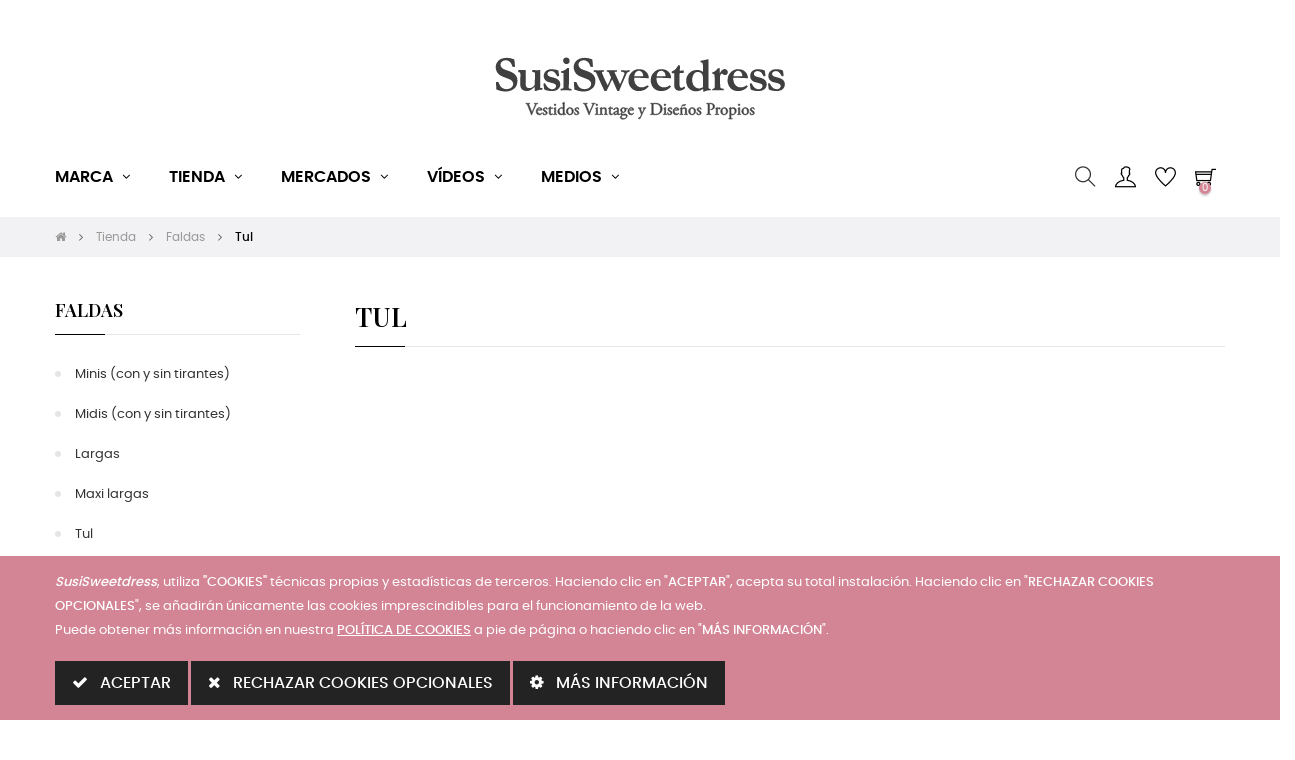

--- FILE ---
content_type: text/html; charset=utf-8
request_url: https://susisweetdress.com/40-tul
body_size: 14914
content:
<!doctype html>
<html lang="es-ES"  class="default" >

  <head>
    
      
  <meta charset="utf-8">


  <meta http-equiv="x-ua-compatible" content="ie=edge">



  <title>Tul</title>
  
    
  
  <meta name="description" content="">
  <meta name="keywords" content="">
        <link rel="canonical" href="https://susisweetdress.com/40-tul">
    
      

  
    <script type="application/ld+json">
  {
    "@context": "https://schema.org",
    "@type": "Organization",
    "name" : "SusiSweetdress",
    "url" : "https://susisweetdress.com/"
         ,"logo": {
        "@type": "ImageObject",
        "url":"https://susisweetdress.com/img/logo-1677845708.jpg"
      }
      }
</script>

<script type="application/ld+json">
  {
    "@context": "https://schema.org",
    "@type": "WebPage",
    "isPartOf": {
      "@type": "WebSite",
      "url":  "https://susisweetdress.com/",
      "name": "SusiSweetdress"
    },
    "name": "Tul",
    "url":  "https://susisweetdress.com/40-tul"
  }
</script>


  <script type="application/ld+json">
    {
      "@context": "https://schema.org",
      "@type": "BreadcrumbList",
      "itemListElement": [
                  {
            "@type": "ListItem",
            "position": 1,
            "name": "Inicio",
            "item": "https://susisweetdress.com/"
          },                  {
            "@type": "ListItem",
            "position": 2,
            "name": "Tienda",
            "item": "https://susisweetdress.com/20-tienda"
          },                  {
            "@type": "ListItem",
            "position": 3,
            "name": "Faldas",
            "item": "https://susisweetdress.com/25-faldas"
          },                  {
            "@type": "ListItem",
            "position": 4,
            "name": "Tul",
            "item": "https://susisweetdress.com/40-tul"
          }              ]
    }
  </script>
  

  
  <script type="application/ld+json">
  {
    "@context": "https://schema.org",
    "@type": "ItemList",
    "itemListElement": [
        ]
  }
</script>


  
    
  

  
    <meta property="og:title" content="Tul" />
    <meta property="og:description" content="" />
    <meta property="og:url" content="https://susisweetdress.com/40-tul" />
    <meta property="og:site_name" content="SusiSweetdress" />
    <meta property="og:type" content="website" />  



  <meta name="viewport" content="width=device-width, initial-scale=1">



  <link rel="icon" type="image/vnd.microsoft.icon" href="https://susisweetdress.com/img/favicon.ico?1677845708">
  <link rel="shortcut icon" type="image/x-icon" href="https://susisweetdress.com/img/favicon.ico?1677845708">


  

    <link rel="stylesheet" href="https://susisweetdress.com/themes/at_movic/assets/cache/theme-ab960d342.css" type="text/css" media="all">



    


  

  <script type="text/javascript">
        var LEO_COOKIE_THEME = "AT_MOVIC_PANEL_CONFIG";
        var add_cart_error = "An error occurred while processing your request. Please try again";
        var ajaxsearch = "1";
        var appagebuilderToken = "5c9999aa900f90c91f3a971d3cf800fc";
        var buttonwishlist_title_add = "Lista de deseos";
        var buttonwishlist_title_remove = "Sacar de la WishList";
        var enable_dropdown_defaultcart = 1;
        var enable_flycart_effect = 1;
        var enable_notification = 0;
        var height_cart_item = "115";
        var isLogged = false;
        var leo_search_url = "https:\/\/susisweetdress.com\/module\/leoproductsearch\/productsearch";
        var leo_token = "5c9999aa900f90c91f3a971d3cf800fc";
        var leoproductsearch_static_token = "5c9999aa900f90c91f3a971d3cf800fc";
        var leoproductsearch_token = "de2f3757acfd7b42b530b5472b656f05";
        var lf_is_gen_rtl = false;
        var lps_show_product_img = "1";
        var lps_show_product_price = true;
        var minChars = "3";
        var number_cartitem_display = 3;
        var numpro_display = "100";
        var prestashop = {"cart":{"products":[],"totals":{"total":{"type":"total","label":"Total","amount":0,"value":"0,00\u00a0\u20ac"},"total_including_tax":{"type":"total","label":"Total (impuestos incl.)","amount":0,"value":"0,00\u00a0\u20ac"},"total_excluding_tax":{"type":"total","label":"Total (impuestos excl.)","amount":0,"value":"0,00\u00a0\u20ac"}},"subtotals":{"products":{"type":"products","label":"Subtotal","amount":0,"value":"0,00\u00a0\u20ac"},"discounts":null,"shipping":{"type":"shipping","label":"Transporte","amount":0,"value":""},"tax":null},"products_count":0,"summary_string":"0 art\u00edculos","vouchers":{"allowed":1,"added":[]},"discounts":[],"minimalPurchase":0,"minimalPurchaseRequired":""},"currency":{"id":1,"name":"Euro","iso_code":"EUR","iso_code_num":"978","sign":"\u20ac"},"customer":{"lastname":null,"firstname":null,"email":null,"birthday":null,"newsletter":null,"newsletter_date_add":null,"optin":null,"website":null,"company":null,"siret":null,"ape":null,"is_logged":false,"gender":{"type":null,"name":null},"addresses":[]},"country":{"id_zone":"1","id_currency":"0","call_prefix":"34","iso_code":"ES","active":"1","contains_states":"1","need_identification_number":"0","need_zip_code":"1","zip_code_format":"NNNNN","display_tax_label":"0","name":"Espa\u00f1a","id":6},"language":{"name":"Espa\u00f1ol (Spanish)","iso_code":"es","locale":"es-ES","language_code":"es","active":"1","is_rtl":"0","date_format_lite":"d\/m\/Y","date_format_full":"d\/m\/Y H:i:s","id":1},"page":{"title":"","canonical":"https:\/\/susisweetdress.com\/40-tul","meta":{"title":"Tul","description":"","keywords":"","robots":"index"},"page_name":"category","body_classes":{"lang-es":true,"lang-rtl":false,"country-ES":true,"currency-EUR":true,"layout-left-column":true,"page-category":true,"tax-display-disabled":true,"page-customer-account":false,"category-id-40":true,"category-Tul":true,"category-id-parent-25":true,"category-depth-level-4":true},"admin_notifications":[],"password-policy":{"feedbacks":{"0":"Muy d\u00e9bil","1":"D\u00e9bil","2":"Promedio","3":"Fuerte","4":"Muy fuerte","Straight rows of keys are easy to guess":"Una serie seguida de teclas de la misma fila es f\u00e1cil de adivinar","Short keyboard patterns are easy to guess":"Los patrones de teclado cortos son f\u00e1ciles de adivinar","Use a longer keyboard pattern with more turns":"Usa un patr\u00f3n de teclado m\u00e1s largo y con m\u00e1s giros","Repeats like \"aaa\" are easy to guess":"Las repeticiones como \u00abaaa\u00bb son f\u00e1ciles de adivinar","Repeats like \"abcabcabc\" are only slightly harder to guess than \"abc\"":"Las repeticiones como \"abcabcabc\" son solo un poco m\u00e1s dif\u00edciles de adivinar que \"abc\"","Sequences like abc or 6543 are easy to guess":"Las secuencias como \"abc\" o \"6543\" son f\u00e1ciles de adivinar","Recent years are easy to guess":"Los a\u00f1os recientes son f\u00e1ciles de adivinar","Dates are often easy to guess":"Las fechas suelen ser f\u00e1ciles de adivinar","This is a top-10 common password":"Esta es una de las 10 contrase\u00f1as m\u00e1s comunes","This is a top-100 common password":"Esta es una de las 100 contrase\u00f1as m\u00e1s comunes","This is a very common password":"Esta contrase\u00f1a es muy com\u00fan","This is similar to a commonly used password":"Esta contrase\u00f1a es similar a otras contrase\u00f1as muy usadas","A word by itself is easy to guess":"Una palabra que por s\u00ed misma es f\u00e1cil de adivinar","Names and surnames by themselves are easy to guess":"Los nombres y apellidos completos son f\u00e1ciles de adivinar","Common names and surnames are easy to guess":"Los nombres comunes y los apellidos son f\u00e1ciles de adivinar","Use a few words, avoid common phrases":"Usa varias palabras, evita frases comunes","No need for symbols, digits, or uppercase letters":"No se necesitan s\u00edmbolos, d\u00edgitos o letras may\u00fasculas","Avoid repeated words and characters":"Evita repetir palabras y caracteres","Avoid sequences":"Evita secuencias","Avoid recent years":"Evita a\u00f1os recientes","Avoid years that are associated with you":"Evita a\u00f1os que puedan asociarse contigo","Avoid dates and years that are associated with you":"Evita a\u00f1os y fechas que puedan asociarse contigo","Capitalization doesn't help very much":"Las may\u00fasculas no ayudan mucho","All-uppercase is almost as easy to guess as all-lowercase":"Todo en may\u00fasculas es casi tan f\u00e1cil de adivinar como en min\u00fasculas","Reversed words aren't much harder to guess":"Las palabras invertidas no son mucho m\u00e1s dif\u00edciles de adivinar","Predictable substitutions like '@' instead of 'a' don't help very much":"Las sustituciones predecibles como usar \"@\" en lugar de \"a\" no ayudan mucho","Add another word or two. Uncommon words are better.":"A\u00f1ade una o dos palabras m\u00e1s. Es mejor usar palabras poco habituales."}}},"shop":{"name":"SusiSweetdress","logo":"https:\/\/susisweetdress.com\/img\/logo-1677845708.jpg","stores_icon":"https:\/\/susisweetdress.com\/img\/logo_stores.png","favicon":"https:\/\/susisweetdress.com\/img\/favicon.ico"},"core_js_public_path":"\/themes\/","urls":{"base_url":"https:\/\/susisweetdress.com\/","current_url":"https:\/\/susisweetdress.com\/40-tul","shop_domain_url":"https:\/\/susisweetdress.com","img_ps_url":"https:\/\/susisweetdress.com\/img\/","img_cat_url":"https:\/\/susisweetdress.com\/img\/c\/","img_lang_url":"https:\/\/susisweetdress.com\/img\/l\/","img_prod_url":"https:\/\/susisweetdress.com\/img\/p\/","img_manu_url":"https:\/\/susisweetdress.com\/img\/m\/","img_sup_url":"https:\/\/susisweetdress.com\/img\/su\/","img_ship_url":"https:\/\/susisweetdress.com\/img\/s\/","img_store_url":"https:\/\/susisweetdress.com\/img\/st\/","img_col_url":"https:\/\/susisweetdress.com\/img\/co\/","img_url":"https:\/\/susisweetdress.com\/themes\/at_movic\/assets\/img\/","css_url":"https:\/\/susisweetdress.com\/themes\/at_movic\/assets\/css\/","js_url":"https:\/\/susisweetdress.com\/themes\/at_movic\/assets\/js\/","pic_url":"https:\/\/susisweetdress.com\/upload\/","theme_assets":"https:\/\/susisweetdress.com\/themes\/at_movic\/assets\/","theme_dir":"https:\/\/susisweetdress.com\/themes\/at_movic\/","pages":{"address":"https:\/\/susisweetdress.com\/direccion","addresses":"https:\/\/susisweetdress.com\/direcciones","authentication":"https:\/\/susisweetdress.com\/iniciar-sesion","manufacturer":"https:\/\/susisweetdress.com\/brands","cart":"https:\/\/susisweetdress.com\/carrito","category":"https:\/\/susisweetdress.com\/index.php?controller=category","cms":"https:\/\/susisweetdress.com\/index.php?controller=cms","contact":"https:\/\/susisweetdress.com\/contactanos","discount":"https:\/\/susisweetdress.com\/descuento","guest_tracking":"https:\/\/susisweetdress.com\/seguimiento-pedido-invitado","history":"https:\/\/susisweetdress.com\/historial-compra","identity":"https:\/\/susisweetdress.com\/datos-personales","index":"https:\/\/susisweetdress.com\/","my_account":"https:\/\/susisweetdress.com\/mi-cuenta","order_confirmation":"https:\/\/susisweetdress.com\/confirmacion-pedido","order_detail":"https:\/\/susisweetdress.com\/index.php?controller=order-detail","order_follow":"https:\/\/susisweetdress.com\/seguimiento-pedido","order":"https:\/\/susisweetdress.com\/pedido","order_return":"https:\/\/susisweetdress.com\/index.php?controller=order-return","order_slip":"https:\/\/susisweetdress.com\/facturas-abono","pagenotfound":"https:\/\/susisweetdress.com\/pagina-no-encontrada","password":"https:\/\/susisweetdress.com\/recuperar-contrasena","pdf_invoice":"https:\/\/susisweetdress.com\/index.php?controller=pdf-invoice","pdf_order_return":"https:\/\/susisweetdress.com\/index.php?controller=pdf-order-return","pdf_order_slip":"https:\/\/susisweetdress.com\/index.php?controller=pdf-order-slip","prices_drop":"https:\/\/susisweetdress.com\/productos-rebajados","product":"https:\/\/susisweetdress.com\/index.php?controller=product","registration":"https:\/\/susisweetdress.com\/index.php?controller=registration","search":"https:\/\/susisweetdress.com\/busqueda","sitemap":"https:\/\/susisweetdress.com\/mapa-del-sitio","stores":"https:\/\/susisweetdress.com\/tiendas","supplier":"https:\/\/susisweetdress.com\/proveedor","new_products":"https:\/\/susisweetdress.com\/novedades","brands":"https:\/\/susisweetdress.com\/brands","register":"https:\/\/susisweetdress.com\/index.php?controller=registration","order_login":"https:\/\/susisweetdress.com\/pedido?login=1"},"alternative_langs":[],"actions":{"logout":"https:\/\/susisweetdress.com\/?mylogout="},"no_picture_image":{"bySize":{"cart_default":{"url":"https:\/\/susisweetdress.com\/img\/p\/es-default-cart_default.jpg","width":73,"height":110},"small_default":{"url":"https:\/\/susisweetdress.com\/img\/p\/es-default-small_default.jpg","width":73,"height":110},"home_default":{"url":"https:\/\/susisweetdress.com\/img\/p\/es-default-home_default.jpg","width":320,"height":480},"medium_default":{"url":"https:\/\/susisweetdress.com\/img\/p\/es-default-medium_default.jpg","width":406,"height":610},"large_default":{"url":"https:\/\/susisweetdress.com\/img\/p\/es-default-large_default.jpg","width":600,"height":900}},"small":{"url":"https:\/\/susisweetdress.com\/img\/p\/es-default-cart_default.jpg","width":73,"height":110},"medium":{"url":"https:\/\/susisweetdress.com\/img\/p\/es-default-home_default.jpg","width":320,"height":480},"large":{"url":"https:\/\/susisweetdress.com\/img\/p\/es-default-large_default.jpg","width":600,"height":900},"legend":""}},"configuration":{"display_taxes_label":false,"display_prices_tax_incl":true,"is_catalog":false,"show_prices":true,"opt_in":{"partner":false},"quantity_discount":{"type":"price","label":"Precio unitario"},"voucher_enabled":1,"return_enabled":0},"field_required":[],"breadcrumb":{"links":[{"title":"Inicio","url":"https:\/\/susisweetdress.com\/"},{"title":"Tienda","url":"https:\/\/susisweetdress.com\/20-tienda"},{"title":"Faldas","url":"https:\/\/susisweetdress.com\/25-faldas"},{"title":"Tul","url":"https:\/\/susisweetdress.com\/40-tul"}],"count":4},"link":{"protocol_link":"https:\/\/","protocol_content":"https:\/\/"},"time":1768722601,"static_token":"5c9999aa900f90c91f3a971d3cf800fc","token":"de2f3757acfd7b42b530b5472b656f05","debug":false};
        var psemailsubscription_subscription = "https:\/\/susisweetdress.com\/module\/ps_emailsubscription\/subscription";
        var show_popup = 1;
        var text_no_product = "Don't have products";
        var text_results_count = "results";
        var type_dropdown_defaultcart = "dropdown";
        var type_flycart_effect = "fade";
        var url_leoproductattribute = "https:\/\/susisweetdress.com\/module\/leofeature\/LeoProductAttribute";
        var width_cart_item = "265";
        var wishlist_add = "El producto ha sido a\u00f1adido a su lista de deseos";
        var wishlist_cancel_txt = "Cancelar";
        var wishlist_confirm_del_txt = "Eliminar el elemento seleccionado?";
        var wishlist_del_default_txt = "No se puede eliminar por defecto deseos";
        var wishlist_email_txt = "Direcci\u00f3n de correo electr\u00f3nico";
        var wishlist_loggin_required = "Tienes que iniciar sesi\u00f3n para poder gestionar su lista de deseos";
        var wishlist_ok_txt = "De acuerdo";
        var wishlist_quantity_required = "Debe introducir una cantidad";
        var wishlist_remove = "El producto se retir\u00f3 con \u00e9xito de su Lista de deseos";
        var wishlist_reset_txt = "Reiniciar";
        var wishlist_send_txt = "Enviar";
        var wishlist_send_wishlist_txt = "Enviar lista de deseos";
        var wishlist_url = "https:\/\/susisweetdress.com\/module\/leofeature\/mywishlist";
        var wishlist_viewwishlist = "Ver su lista de deseos";
      </script>
<script type="text/javascript">
	var choosefile_text = "Elige el archivo";
	var turnoff_popup_text = "No mostrar este popup de nuevo";
	
	var size_item_quickview = 82;
	var style_scroll_quickview = 'vertical';
	
	var size_item_page = 113;
	var style_scroll_page = 'horizontal';
	
	var size_item_quickview_attr = 101;	
	var style_scroll_quickview_attr = 'vertical';
	
	var size_item_popup = 160;
	var style_scroll_popup = 'vertical';
</script>


  <script type="text/javascript">
	
	var FancyboxI18nClose = "Cerrar";
	var FancyboxI18nNext = "Siguiente";
	var FancyboxI18nPrev = "Anterior";
	var current_link = "http://susisweetdress.com/";		
	var currentURL = window.location;
	currentURL = String(currentURL);
	currentURL = currentURL.replace("https://","").replace("http://","").replace("www.","").replace( /#\w*/, "" );
	current_link = current_link.replace("https://","").replace("http://","").replace("www.","");
	var text_warning_select_txt = "Por favor seleccione uno de quitar?";
	var text_confirm_remove_txt = "¿Seguro para eliminar fila de pie?";
	var close_bt_txt = "Cerrar";
	var list_menu = [];
	var list_menu_tmp = {};
	var list_tab = [];
	var isHomeMenu = 0;
	
</script><script async src="https://www.googletagmanager.com/gtag/js?id=UA-56742992-1"></script>
<script>
  window.dataLayer = window.dataLayer || [];
  function gtag(){dataLayer.push(arguments);}
  gtag('js', new Date());
  gtag(
    'config',
    'UA-56742992-1',
    {
      'debug_mode':false
                      }
  );
</script>


<!-- @file modules\appagebuilder\views\templates\hook\header -->

<script>
	/**
	 * List functions will run when document.ready()
	 */
	var ap_list_functions = [];
	/**
	 * List functions will run when window.load()
	 */
	var ap_list_functions_loaded = [];

	/**
	 * List functions will run when document.ready() for theme
	 */

	var products_list_functions = [];
</script>


<script type='text/javascript'>
	var leoOption = {
		category_qty:1,
		product_list_image:0,
		product_one_img:1,
		productCdown: 0,
		productColor: 0,
		homeWidth: 320,
		homeheight: 480,
	}

	ap_list_functions.push(function(){
		if (typeof $.LeoCustomAjax !== "undefined" && $.isFunction($.LeoCustomAjax)) {
			var leoCustomAjax = new $.LeoCustomAjax();
			leoCustomAjax.processAjax();
		}
	});
</script>
<script type="text/javascript">
    function blockGoogleAnalytics() {
        // block Google Analytics setted previously
        window['ga-disable-UA-56742992-1'] = true;
    }

    function startGoogleAnalytics() {
        // start Google Analytics blocked previously
        window['ga-disable-UA-56742992-1'] = false;
            ga('send', 'pageview');
        }
</script>


<script type="text/javascript">
    // Script to add variables and functions needes to use custom cookies
    function startCustomStatsCookies(start_previously_blocked_cookies) {
        if (start_previously_blocked_cookies) {
            startGoogleAnalytics();
        }
    }

    function startCustomThirdPartyCookies(start_previously_blocked_cookies) {
        // Custom third-party Cookies are not installed, then do nothing
        if (start_previously_blocked_cookies) {
            // Custom third-party Cookies are not previosuly blocked, then do nothing
        }
    }
</script>


<script type="text/javascript">
    baseDir = '/';
    cookies_stats_activated = 1;
    cookies_stats_accepted = 0;
    cookies_third_party_activated = 0;
    cookies_third_party_accepted = 0;

    if (cookies_stats_activated) {
        if (cookies_stats_accepted) {
            startCustomStatsCookies(false);
        } else {
            blockGoogleAnalytics();
        }
    }

    if (cookies_third_party_activated) {
        if (cookies_third_party_accepted) {
            startCustomThirdPartyCookies(false);
        }
    }
</script>





    
  </head>

  <body id="category" class="lang-es country-es currency-eur layout-left-column page-category tax-display-disabled category-id-40 category-tul category-id-parent-25 category-depth-level-4 fullwidth">

    
      
    

    <main id="page">
      
              
      <header id="header">
		  
			
  <div class="header-banner">
            <div class="inner"></div>
      </div>



  <nav class="header-nav">
    <div class="topnav">
              <div class="inner"></div>
          </div>
    <div class="bottomnav">
              <div class="inner"><!-- @file modules\appagebuilder\views\templates\hook\ApRow -->
<div class="wrapper"
>

<div class="container">
    <div        class="row box-navlogo ApRow  "
                            style=""                >
                                            <!-- @file modules\appagebuilder\views\templates\hook\ApColumn -->
<div    class="col-xl-12 col-lg-12 col-md-12 col-sm-12 col-xs-12 col-sp-12 col-logo ApColumn "
	    >
                    <!-- @file modules\appagebuilder\views\templates\hook\ApGenCode -->

	<div class="h-logo">    <a href="https://susisweetdress.com/">        <img class="img-fluid" src="https://susisweetdress.com/img/logo-1677845708.jpg" alt="SusiSweetdress">    </a></div>

    </div>            </div>
</div>
</div>
    </div>
          </div>
  </nav>



  <div class="header-top">
          <div class="inner"><!-- @file modules\appagebuilder\views\templates\hook\ApRow -->
<div class="wrapper"
>

<div class="container">
    <div        class="row box-top no-margin box-h2 box-sticky ApRow  "
                            style=""                >
                                            <!-- @file modules\appagebuilder\views\templates\hook\ApColumn -->
<div    class="col-xl-10 col-lg-9 col-md-3 col-sm-3 col-xs-3 col-sp-3 col-menu no-padding ApColumn "
	    >
                    <!-- @file modules\appagebuilder\views\templates\hook\ApSlideShow -->
<div id="memgamenu-form_9184166521380958" class="ApMegamenu">
			    
                <nav data-megamenu-id="9184166521380958" class="leo-megamenu cavas_menu navbar navbar-default enable-canvas " role="navigation">
                            <!-- Brand and toggle get grouped for better mobile display -->
                            <div class="navbar-header">
                                    <button type="button" class="navbar-toggler hidden-lg-up" data-toggle="collapse" data-target=".megamenu-off-canvas-9184166521380958">
                                            <span class="sr-only">Navegación de palanca</span>
                                            &#9776;
                                            <!--
                                            <span class="icon-bar"></span>
                                            <span class="icon-bar"></span>
                                            <span class="icon-bar"></span>
                                            -->
                                    </button>
                            </div>
                            <!-- Collect the nav links, forms, and other content for toggling -->
                                                        <div class="leo-top-menu collapse navbar-toggleable-md megamenu-off-canvas megamenu-off-canvas-9184166521380958"><ul class="nav navbar-nav megamenu horizontal"><li data-menu-type="url" class="nav-item parent dropdown    leo-1" >
    <a class="nav-link dropdown-toggle has-category" data-toggle="dropdown" href="https://susisweetdress.com/content/4-que-es-susisweetdress" target="_self">
                    
                    <span class="menu-title">Marca</span>
                                	
	    </a>
    <b class="caret"></b>
        <div class="dropdown-menu level1"  >
        <div class="dropdown-menu-inner">
            <div class="row">
                <div class="col-sm-12 mega-col" data-colwidth="12" data-type="menu" >
                    <div class="inner">
                        <ul>
                                                            <li data-menu-type="url" class="nav-item    leo-1" >
            <a class="nav-link" href="https://susisweetdress.com/content/4-que-es-susisweetdress" target="_self">
            
                            <span class="menu-title">¿Qué es SusiSweetdress?</span>
                                    
                    </a>

    </li>
            
                                                            <li data-menu-type="url" class="nav-item    leo-1" >
            <a class="nav-link" href="https://susisweetdress.com/content/20-experiencia-showroom-susi" target="_self">
            
                            <span class="menu-title">Experiencia Showroom Susi</span>
                                    
                    </a>

    </li>
            
                                                            <li data-menu-type="url" class="nav-item    leo-1" >
            <a class="nav-link" href="https://susisweetdress.com/content/11-colaboradores" target="_self">
            
                            <span class="menu-title">Colaboradores</span>
                                    
                    </a>

    </li>
            
                                                            <li data-menu-type="url" class="nav-item    leo-1" >
            <a class="nav-link" href="https://susisweetdress.com/content/10-vuestras-opiniones" target="_self">
            
                            <span class="menu-title">Vuestras opiniones</span>
                                    
                    </a>

    </li>
            
                                                            <li data-menu-type="cms" class="nav-item    leo-2" >
            <a class="nav-link" href="https://susisweetdress.com/content/22-dossiers-colecciones-anteriores" target="">
            
                            <span class="menu-title">Dossiers Colecciones anteriores</span>
                                    
                    </a>

    </li>
            
                                                    </ul>
                    </div>
                </div>
            </div>
        </div>
    </div>

</li>
<li data-menu-type="url" class="nav-item parent dropdown    leo-1" >
    <a class="nav-link dropdown-toggle has-category" data-toggle="dropdown" href="https://susisweetdress.com/20-tienda" target="_self">
                    
                    <span class="menu-title">Tienda</span>
                                	
	    </a>
    <b class="caret"></b>
        <div class="dropdown-menu level1"  >
        <div class="dropdown-menu-inner">
            <div class="row">
                <div class="col-sm-12 mega-col" data-colwidth="12" data-type="menu" >
                    <div class="inner">
                        <ul>
                                                            <li data-menu-type="url" class="nav-item  menu_rosa  leo-1" >
            <a class="nav-link" href="https://susisweetdress.com/48-new" target="_self">
            
                            <span class="menu-title">NEW</span>
                                    
                    </a>

    </li>
            
                                                            <li data-menu-type="url" class="nav-item    leo-1" >
            <a class="nav-link" href="https://susisweetdress.com/21-vestidos-y-monos-collection" target="_self">
            
                            <span class="menu-title">Vestidos y Monos Collection</span>
                                    
                    </a>

    </li>
            
                                                            <li data-menu-type="url" class="nav-item    leo-1" >
            <a class="nav-link" href="https://susisweetdress.com/22-vestidos-vintage" target="_self">
            
                            <span class="menu-title">Vestidos Vintage</span>
                                    
                    </a>

    </li>
            
                                                            <li data-menu-type="url" class="nav-item    leo-1" >
            <a class="nav-link" href="https://susisweetdress.com/24-camisas-vintage" target="_self">
            
                            <span class="menu-title">Camisas Vintage</span>
                                    
                    </a>

    </li>
            
                                                            <li data-menu-type="url" class="nav-item parent dropdown-submenu   leo-1" >
            <a class="nav-link dropdown-toggle" data-toggle="dropdown" href="https://susisweetdress.com/25-faldas" target="_self">
            
                            <span class="menu-title">Faldas</span>
                                    
            
                    </a>
        <b class="caret"></b>            <div class="dropdown-menu level2"  >
        <div class="dropdown-menu-inner">
            <div class="row">
                <div class="col-sm-12 mega-col" data-colwidth="12" data-type="menu" >
                    <div class="inner">
                        <ul>
                                                            <li data-menu-type="url" class="nav-item    leo-1" >
            <a class="nav-link" href="https://susisweetdress.com/36-minis-con-y-sin-tirantes" target="_self">
            
                            <span class="menu-title">Minis (con y sin tirantes)</span>
                                    
                    </a>

    </li>
            
                                                            <li data-menu-type="url" class="nav-item    leo-1" >
            <a class="nav-link" href="https://susisweetdress.com/37-midis-con-y-sin-tirantes" target="_self">
            
                            <span class="menu-title">Midis (con y sin tirantes)</span>
                                    
                    </a>

    </li>
            
                                                            <li data-menu-type="url" class="nav-item    leo-1" >
            <a class="nav-link" href="https://susisweetdress.com/38-largas" target="_self">
            
                            <span class="menu-title">Largas</span>
                                    
                    </a>

    </li>
            
                                                            <li data-menu-type="url" class="nav-item    leo-1" >
            <a class="nav-link" href="https://susisweetdress.com/39-maxi-largas" target="">
            
                            <span class="menu-title">Maxi largas</span>
                                    
                    </a>

    </li>
            
                                                            <li data-menu-type="url" class="nav-item    leo-1" >
            <a class="nav-link" href="https://susisweetdress.com/42-faldas-cruzadas" target="_self">
            
                            <span class="menu-title">Faldas cruzadas</span>
                                    
                    </a>

    </li>
            
                                                    </ul>
                    </div>
                </div>
            </div>
        </div>
    </div>
</li>
            
                                                            <li data-menu-type="url" class="nav-item    leo-1" >
            <a class="nav-link" href="https://susisweetdress.com/26-pantalones" target="">
            
                            <span class="menu-title">Pantalones</span>
                                    
                    </a>

    </li>
            
                                                            <li data-menu-type="url" class="nav-item    leo-1" >
            <a class="nav-link" href="https://susisweetdress.com/27-shorts" target="_self">
            
                            <span class="menu-title">Shorts</span>
                                    
                    </a>

    </li>
            
                                                            <li data-menu-type="url" class="nav-item    leo-1" >
            <a class="nav-link" href="https://susisweetdress.com/28-blazers" target="_self">
            
                            <span class="menu-title">Blazers</span>
                                    
                    </a>

    </li>
            
                                                            <li data-menu-type="category" class="nav-item    leo-1" >
            <a class="nav-link" href="https://susisweetdress.com/59-chalecos" target="">
            
                            <span class="menu-title">Chalecos</span>
                                    
                    </a>

    </li>
            
                                                            <li data-menu-type="url" class="nav-item    leo-1" >
            <a class="nav-link" href="https://susisweetdress.com/57-jerseys-finos" target="_self">
            
                            <span class="menu-title">Jerséis finos</span>
                                    
                    </a>

    </li>
            
                                                            <li data-menu-type="url" class="nav-item parent dropdown-submenu   leo-1" >
            <a class="nav-link dropdown-toggle" data-toggle="dropdown" href="https://susisweetdress.com/29-camisetas" target="_self">
            
                            <span class="menu-title">Camisetas</span>
                                    
            
                    </a>
        <b class="caret"></b>            <div class="dropdown-menu level2"  >
        <div class="dropdown-menu-inner">
            <div class="row">
                <div class="col-sm-12 mega-col" data-colwidth="12" data-type="menu" >
                    <div class="inner">
                        <ul>
                                                            <li data-menu-type="url" class="nav-item    leo-1" >
            <a class="nav-link" href="https://susisweetdress.com/43-fantasia" target="_self">
            
                            <span class="menu-title">Fantasía</span>
                                    
                    </a>

    </li>
            
                                                            <li data-menu-type="url" class="nav-item    leo-1" >
            <a class="nav-link" href="https://susisweetdress.com/44-basicas" target="_self">
            
                            <span class="menu-title">Básicas</span>
                                    
                    </a>

    </li>
            
                                                    </ul>
                    </div>
                </div>
            </div>
        </div>
    </div>
</li>
            
                                                            <li data-menu-type="url" class="nav-item    leo-1" >
            <a class="nav-link" href="https://susisweetdress.com/33-cestas" target="_self">
            
                            <span class="menu-title">Bolsas</span>
                                    
                    </a>

    </li>
            
                                                            <li data-menu-type="url" class="nav-item    leo-1" >
            <a class="nav-link" href="https://susisweetdress.com/46-panuelos-y-cintas" target="_self">
            
                            <span class="menu-title">Pañuelos y cintas</span>
                                    
                    </a>

    </li>
            
                                                            <li data-menu-type="category" class="nav-item    leo-1" >
            <a class="nav-link" href="https://susisweetdress.com/60-total-look" target="">
            
                            <span class="menu-title">Total Look Susi</span>
                                    
                    </a>

    </li>
            
                                                            <li data-menu-type="url" class="nav-item    leo-1" >
            <a class="nav-link" href="https://susisweetdress.com/31-nins" target="_self">
            
                            <span class="menu-title">Niñ@s</span>
                                    
                    </a>

    </li>
            
                                                            <li data-menu-type="url" class="nav-item    leo-1" >
            <a class="nav-link" href="https://susisweetdress.com/32-tarjeta-regalo" target="_self">
            
                            <span class="menu-title">Tarjeta regalo</span>
                                    
                    </a>

    </li>
            
                                                            <li data-menu-type="url" class="nav-item parent dropdown-submenu menu_lila  leo-1" >
            <a class="nav-link dropdown-toggle" data-toggle="dropdown" href="https://susisweetdress.com/47-outlet" target="_self">
            
                            <span class="menu-title">OUTLET</span>
                                    
            
                    </a>
        <b class="caret"></b>            <div class="dropdown-menu level2"  >
        <div class="dropdown-menu-inner">
            <div class="row">
                <div class="col-sm-12 mega-col" data-colwidth="12" data-type="menu" >
                    <div class="inner">
                        <ul>
                                                            <li data-menu-type="url" class="nav-item    leo-1" >
            <a class="nav-link" href="https://susisweetdress.com/49-outlet-vestidos-vintage" target="">
            
                            <span class="menu-title">Vestidos Vintage</span>
                                    
                    </a>

    </li>
            
                                                            <li data-menu-type="url" class="nav-item    leo-1" >
            <a class="nav-link" href="https://susisweetdress.com/50-outlet-vestidos-monos-collection" target="">
            
                            <span class="menu-title">Vestidos / Monos Collection</span>
                                    
                    </a>

    </li>
            
                                                            <li data-menu-type="url" class="nav-item    leo-1" >
            <a class="nav-link" href="https://susisweetdress.com/51-outlet-camisas-vintage" target="_self">
            
                            <span class="menu-title">Camisas Vintage </span>
                                    
                    </a>

    </li>
            
                                                            <li data-menu-type="url" class="nav-item    leo-1" >
            <a class="nav-link" href="https://susisweetdress.com/55-outlet-camisetas" target="">
            
                            <span class="menu-title">Camisetas</span>
                                    
                    </a>

    </li>
            
                                                            <li data-menu-type="category" class="nav-item    leo-1" >
            <a class="nav-link" href="https://susisweetdress.com/53-outlet-pantalones" target="">
            
                            <span class="menu-title">Pantalones</span>
                                    
                    </a>

    </li>
            
                                                            <li data-menu-type="url" class="nav-item    leo-1" >
            <a class="nav-link" href="https://susisweetdress.com/52-outlet-faldas" target="_self">
            
                            <span class="menu-title">Faldas</span>
                                    
                    </a>

    </li>
            
                                                            <li data-menu-type="url" class="nav-item    leo-1" >
            <a class="nav-link" href="https://susisweetdress.com/54-outlet-shorts" target="">
            
                            <span class="menu-title">Shorts</span>
                                    
                    </a>

    </li>
            
                                                    </ul>
                    </div>
                </div>
            </div>
        </div>
    </div>
</li>
            
                                                    </ul>
                    </div>
                </div>
            </div>
        </div>
    </div>

</li>
<li data-menu-type="url" class="nav-item parent dropdown    leo-1" >
    <a class="nav-link dropdown-toggle has-category" data-toggle="dropdown" href="https://susisweetdress.com/content/6-que-son-los-mercados" target="_self">
                    
                    <span class="menu-title">Mercados</span>
                                	
	    </a>
    <b class="caret"></b>
        <div class="dropdown-menu level1"  >
        <div class="dropdown-menu-inner">
            <div class="row">
                <div class="col-sm-12 mega-col" data-colwidth="12" data-type="menu" >
                    <div class="inner">
                        <ul>
                                                            <li data-menu-type="url" class="nav-item    leo-1" >
            <a class="nav-link" href="https://susisweetdress.com/content/6-que-son-los-mercados" target="_self">
            
                            <span class="menu-title">¿Qué son los Mercados?</span>
                                    
                    </a>

    </li>
            
                                                            <li data-menu-type="url" class="nav-item    leo-1" >
            <a class="nav-link" href="https://susisweetdress.com/blog/12-proximo-mercadoshowroom" target="">
            
                            <span class="menu-title">Próximo mercado</span>
                                    
                    </a>

    </li>
            
                                                            <li data-menu-type="url" class="nav-item    leo-1" >
            <a class="nav-link" href="https://susisweetdress.com/blog/13-mercados-anteriores" target="">
            
                            <span class="menu-title">Mercados anteriores</span>
                                    
                    </a>

    </li>
            
                                                            <li data-menu-type="url" class="nav-item    leo-1" >
            <a class="nav-link" href="https://susisweetdress.com/blog/41-reportajes-en-vivo" target="">
            
                            <span class="menu-title">Reportajes en vivo</span>
                                    
                    </a>

    </li>
            
                                                    </ul>
                    </div>
                </div>
            </div>
        </div>
    </div>

</li>
<li data-menu-type="url" class="nav-item parent dropdown menu-without-url   leo-1" >
    <a class="nav-link dropdown-toggle has-category" data-toggle="dropdown" href="https://susisweetdress.com/#" target="_self">
                    
                    <span class="menu-title">Vídeos</span>
                                	
	    </a>
    <b class="caret"></b>
        <div class="dropdown-menu level1"  >
        <div class="dropdown-menu-inner">
            <div class="row">
                <div class="col-sm-12 mega-col" data-colwidth="12" data-type="menu" >
                    <div class="inner">
                        <ul>
                                                            <li data-menu-type="url" class="nav-item    leo-1" >
            <a class="nav-link" href="https://susisweetdress.com/blog/18-videos-susisweetdress" target="">
            
                            <span class="menu-title">Vídeos Susisweetdress</span>
                                    
                    </a>

    </li>
            
                                                    </ul>
                    </div>
                </div>
            </div>
        </div>
    </div>

</li>
<li data-menu-type="url" class="nav-item parent dropdown menu-without-url   leo-1" >
    <a class="nav-link dropdown-toggle has-category" data-toggle="dropdown" href="https://susisweetdress.com/#" target="_self">
                    
                    <span class="menu-title">Medios</span>
                                	
	    </a>
    <b class="caret"></b>
        <div class="dropdown-menu level1"  >
        <div class="dropdown-menu-inner">
            <div class="row">
                <div class="col-sm-12 mega-col" data-colwidth="12" data-type="menu" >
                    <div class="inner">
                        <ul>
                                                            <li data-menu-type="url" class="nav-item    leo-1" >
            <a class="nav-link" href="https://susisweetdress.com/blog/15-prensa-y-revistas" target="">
            
                            <span class="menu-title">Prensa y revistas</span>
                                    
                    </a>

    </li>
            
                                                            <li data-menu-type="url" class="nav-item    leo-1" >
            <a class="nav-link" href="https://susisweetdress.com/blog/40-blogs-y-newsletters" target="">
            
                            <span class="menu-title">Blogs y newsletters</span>
                                    
                    </a>

    </li>
            
                                                            <li data-menu-type="url" class="nav-item    leo-1" >
            <a class="nav-link" href="https://susisweetdress.com/blog/16-television" target="">
            
                            <span class="menu-title">Televisión</span>
                                    
                    </a>

    </li>
            
                                                            <li data-menu-type="url" class="nav-item    leo-1" >
            <a class="nav-link" href="https://susisweetdress.com/blog/39-radio" target="">
            
                            <span class="menu-title">Radio</span>
                                    
                    </a>

    </li>
            
                                                    </ul>
                    </div>
                </div>
            </div>
        </div>
    </div>

</li>
</ul></div>
            </nav>
<script type="text/javascript">
	list_menu_tmp.id = '9184166521380958';
	list_menu_tmp.type = 'horizontal';
	list_menu_tmp.show_cavas =1;
	list_menu_tmp.list_tab = list_tab;
	list_menu.push(list_menu_tmp);
	list_menu_tmp = {};	
	list_tab = {};
</script>
    
	</div>

    </div><!-- @file modules\appagebuilder\views\templates\hook\ApColumn -->
<div    class="col-xl-2 col-lg-3 col-md-9 col-sm-9 col-xs-9 col-sp-9 col-info no-padding ApColumn "
	    >
                    <!-- @file modules\appagebuilder\views\templates\hook\ApModule -->


<!-- Block search module -->
<div id="leo_search_block_top" class="block exclusive">
	<p class="title_block">Search here...</p>
		<form method="get" action="https://susisweetdress.com/module/leoproductsearch/productsearch" id="leosearchtopbox" data-label-suggestion="Suggestion" data-search-for="Search for" data-in-category="in category" data-products-for="Products For" data-label-products="Products" data-view-all="View all">
                <input type="hidden" name="leoproductsearch_static_token" value="5c9999aa900f90c91f3a971d3cf800fc"/>
		    			<div class="block_content clearfix leoproductsearch-content">
						<div class="leoproductsearch-result">
				<div class="leoproductsearch-loading cssload-speeding-wheel"></div>
				<input class="search_query form-control grey" type="text" id="leo_search_query_top" name="search_query" data-content='' value="" placeholder="Buscar"/>
				<div class="ac_results lps_results"></div>
			</div>
			<button type="submit" id="leo_search_top_button" class="btn btn-default button button-small"><span><i class="material-icons search">search</i></span></button> 
		</div>
	</form>
</div>
<script type="text/javascript">
	var blocksearch_type = 'top';
</script>
<!-- /Block search module -->
<!-- @file modules\appagebuilder\views\templates\hook\ApModule -->
<!-- Block languages module -->
<div id="leo_block_top" class="popup-over dropdown js-dropdown">
    <a href="javascript:void(0)" data-toggle="dropdown" class="popup-title" title="">
    	    	<i class="ti-user"></i>
    		</a>
	<div class="popup-content dropdown-menu">
					<ul class="user-info">
		      						  				      <li>
				        <a
						href="https://susisweetdress.com/mi-cuenta"
						title="Accede a tu cuenta de cliente"
						rel="nofollow"
				        >
				        	<i class="ti-lock"></i>
				        	<span>Iniciar sesión</span>
				        </a>
				      </li>
				      <li>
				        <a
						href="https://susisweetdress.com/index.php?controller=registration" 
						title="Registro"
						rel="nofollow"
				        >
				        	<i class="ti-user"></i>
				        	<span>Registro</span>
				        </a>
				      </li>
				    			    			  				  	  <li>
			        <a
			          	class="btn-wishlist"
				        href="//susisweetdress.com/module/leofeature/mywishlist"
				        title="Lista de deseos"
				        rel="nofollow"
			        >
			        	<i class="ti-heart"></i>
				        <span>Lista de deseos</span>
				  		(<span class="ap-total-wishlist ap-total"></span>)
			        </a>
			      </li>
			  				    		    </ul>
				<div class="language-selector">
			<span>Idioma</span>
			<ul class="link">
						          	<li  class="current" >
		            	<a href="https://susisweetdress.com/40-tul" class="dropdown-item" title="Español">
		            		<span class="lang-img"><img src="/img/l/1.jpg" alt="es" width="16" height="11" /></span>
		            				            		<span class="lang-name">es</span>
		            	</a>
		          	</li>
		        			</ul>
		</div>
		<div class="currency-selector">
			<span>Moneda</span>
			<ul class="link">
						        	<li  class="current" >
		          		<a title="Euro" rel="nofollow" href="https://susisweetdress.com/40-tul?SubmitCurrency=1&amp;id_currency=1" class="dropdown-item">
		          			<span class="cur-code">EUR</span>
		          			<span class="cur-name">€</span>
		          		</a>
		        	</li>
		      				</ul>
		</div>
	</div>
</div>

<!-- /Block languages module -->
<!-- @file modules\appagebuilder\views\templates\hook\ApGenCode -->

	<div class="wislish-button">      <a        class="ap-btn-wishlist"        href="//susisweetdress.com/module/leofeature/mywishlist"        title=""        rel="nofollow"      >        <i class="ti-heart"></i>    <span class="ap-total-wishlist ap-total"></span>      </a>    </div>
<!-- @file modules\appagebuilder\views\templates\hook\ApModule -->
<div id="_desktop_cart">
  <div class="blockcart cart-preview leo-blockcart show-leo-loading  inactive" 
 data-refresh-url="//susisweetdress.com/module/ps_shoppingcart/ajax" >
    <div class="header">
              <i class="ti-shopping-cart"></i>
        <span class="cart-products-count">0</span>
          </div>
  </div>
</div>

    </div>            </div>
</div>
</div>
    </div>
          </div>
  
		  
      </header>
      
        
<aside id="notifications">
  <div class="notifications-container container">
    
    
    
      </div>
</aside>
      
      <section id="wrapper">
       
              <div class="container">
                
            

<nav data-depth="4" class="breadcrumb hidden-sm-down">
  <ol>
    
              
          <li>
            <a href="https://susisweetdress.com/">
              <span>Inicio</span>
            </a>
            <meta content="1">
          </li>
        
              
          <li>
            <a href="https://susisweetdress.com/20-tienda">
              <span>Tienda</span>
            </a>
            <meta content="2">
          </li>
        
              
          <li>
            <a href="https://susisweetdress.com/25-faldas">
              <span>Faldas</span>
            </a>
            <meta content="3">
          </li>
        
              
          <li>
            <a href="https://susisweetdress.com/40-tul">
              <span>Tul</span>
            </a>
            <meta content="4">
          </li>
        
          
  </ol>
</nav>
          
          <div class="row">
            
              <div id="left-column" class="sidebar col-xs-12 col-sm-12 col-md-4 col-lg-3">
                                  

<div class="block-categories block block-highlighted">
  <h4 class="title_block"><a href="https://susisweetdress.com/25-faldas">Faldas</a></h4>
  <div class="block_content">
    <ul class="category-top-menu">
	 	    <li>
  <ul class="category-sub-menu"><li data-depth="0"><a href="https://susisweetdress.com/36-minis-con-y-sin-tirantes">Minis (con y sin tirantes)</a></li><li data-depth="0"><a href="https://susisweetdress.com/37-midis-con-y-sin-tirantes">Midis (con y sin tirantes)</a></li><li data-depth="0"><a href="https://susisweetdress.com/38-largas">Largas</a></li><li data-depth="0"><a href="https://susisweetdress.com/39-maxi-largas">Maxi largas</a></li><li data-depth="0"><a href="https://susisweetdress.com/40-tul">Tul</a></li><li data-depth="0"><a href="https://susisweetdress.com/42-faldas-cruzadas">Faldas cruzadas</a></li></ul></li>
	     </ul>
  </div>
</div>
<div id="search_filters_wrapper" class="hidden-sm-down">
  <div id="search_filter_controls" class="hidden-md-up">
      <span id="_mobile_search_filters_clear_all"></span>
      <button class="btn btn-secondary ok">
        <i class="material-icons rtl-no-flip">&#xE876;</i>
        De acuerdo
      </button>
  </div>
    <div id="search_filters" style="display:none;">
  </div>  

</div>

                              </div>
            

            
 <div id="content-wrapper" class=" js-content-wrapper left-column col-xs-12 col-sm-12 col-md-8 col-lg-9">
    
    
  <section id="main">

    
    <div id="js-product-list-header">
            <div class="block-category card card-block">
            <h1 class="h1">Tul</h1>
            <div class="block-category-inner">
                                            </div>
        </div>
    </div>


    
          
    
    

    <section id="products">
              <div id="js-product-list-top"></div>

        <div id="js-product-list">
          
          <section id="content" class="page-content page-not-found">
  
    
                          <h4>No hay productos disponibles</h4>
            <p>¡Estate atento! Próximamente se añadirán más productos.</p>
          
          

    
      <!-- Block search module TOP -->
<div id="search_widget" class="search-widget js-dropdown popup-over" data-search-controller-url="//susisweetdress.com/busqueda">
	<a href="javascript:void(0)" data-toggle="dropdown" class="float-xs-right popup-title">
    	<i class="ti-search icons"></i>
	</a>
	<form method="get" action="//susisweetdress.com/busqueda" class="popup-content dropdown-menu">
		<div class="search-inner">
			<input type="hidden" name="controller" value="search">
			<input type="text" name="s" value="" placeholder="Buscar" aria-label="Buscar">
			<button type="submit">
				<i class="ti-search icons"></i>
			</button>
		</div>
	</form>
</div>
<!-- /Block search module TOP -->

    

    
      
    
  
</section>
        </div>

        <div id="js-product-list-bottom"></div>
          </section>

    
    <div id="js-product-list-footer">
    </div>

    

  </section>

    
  </div>


            
          </div>
                  </div>
        	
      </section>

      
      <footer id="footer" class="footer-container js-footer">
        
          
  <div class="footer-top">
          <div class="inner"></div>
      </div>


  <div class="footer-center">
          <div class="inner"><!-- @file modules\appagebuilder\views\templates\hook\ApRow -->
    <div id="form_4751570845069275"        class="row box-footer3 ApRow  has-bg bg-fullwidth"
                            style=""        data-bg_data=" #f3f3f3 no-repeat"        >
                                            <!-- @file modules\appagebuilder\views\templates\hook\ApColumn -->
<div    class="col-xl-3 col-lg-2 col-md-4 col-sm-12 col-xs-12 col-sp-12  ApColumn "
	    >
                    <!-- @file modules\appagebuilder\views\templates\hook\ApBlockLink -->
            <div class="block block-toggler ApLink ApBlockLink accordion_small_screen">
                            <div class="title clearfix" data-target="#footer-link-form_5199646146806585" data-toggle="collapse">
                    <h4 class="title_block">
	                Marca
                    </h4>
                    <span class="float-xs-right">
                      <span class="navbar-toggler collapse-icons">
                        <i class="material-icons add">&#xE313;</i>
                        <i class="material-icons remove">&#xE316;</i>
                      </span>
                    </span>
                </div>
                                                    <ul class="collapse" id="footer-link-form_5199646146806585">
                                                                        <li><a href="https://susisweetdress.com/content/4-que-es-susisweetdress" target="_self">¿Qué es SusiSweetdress?</a></li>
                                                                                                <li><a href="https://susisweetdress.com/content/20-experiencia-showroom-susi" target="_self">Experiencia Showroom Susi</a></li>
                                                                                                <li><a href="https://susisweetdress.com/content/11-colaboradores" target="_self">Colaboradores</a></li>
                                                                                                <li><a href="https://susisweetdress.com/content/10-vuestras-opiniones" target="_self">Vuestras Opiniones</a></li>
                                                                                                <li><a href="https://susisweetdress.com/content/22-dossiers-colecciones-anteriores" target="_self">Dossiers Colecciones anteriores</a></li>
                                                            </ul>
                    </div>
    
    </div><!-- @file modules\appagebuilder\views\templates\hook\ApColumn -->
<div    class="col-xl-3 col-lg-2 col-md-4 col-sm-12 col-xs-12 col-sp-12  ApColumn "
	    >
                    <!-- @file modules\appagebuilder\views\templates\hook\ApBlockLink -->
            <div class="block block-toggler ApLink ApBlockLink accordion_small_screen">
                            <div class="title clearfix" data-target="#footer-link-form_5968966753611580" data-toggle="collapse">
                    <h4 class="title_block">
	                Tienda
                    </h4>
                    <span class="float-xs-right">
                      <span class="navbar-toggler collapse-icons">
                        <i class="material-icons add">&#xE313;</i>
                        <i class="material-icons remove">&#xE316;</i>
                      </span>
                    </span>
                </div>
                                                    <ul class="collapse" id="footer-link-form_5968966753611580">
                                                                        <li><a href="https://susisweetdress.com/48-new" target="_self">NEW</a></li>
                                                                                                <li><a href="https://susisweetdress.com/21-vestidos-y-monos-collection" target="_self">Vestidos y Monos Collection</a></li>
                                                                                                <li><a href="https://susisweetdress.com/22-vestidos-vintage" target="_self">Vestidos Vintage</a></li>
                                                                                                <li><a href="https://susisweetdress.com/24-camisas-vintage" target="_self">Camisas Vintage</a></li>
                                                                                                <li><a href="https://susisweetdress.com/25-faldas" target="_self">Faldas</a></li>
                                                                                                <li><a href="https://susisweetdress.com/26-pantalones" target="_self">Pantalones</a></li>
                                                                                                <li><a href="https://susisweetdress.com/27-shorts" target="_self">Shorts</a></li>
                                                                                                <li><a href="https://susisweetdress.com/28-blazers" target="_self">Blazers</a></li>
                                                                                                <li><a href="https://susisweetdress.com/59-chalecos" target="_self">Chalecos</a></li>
                                                                                                <li><a href="https://susisweetdress.com/57-jerseys-finos" target="_self">Jerseys finos</a></li>
                                                                                                <li><a href="https://susisweetdress.com/29-camisetas" target="_self">Camisetas</a></li>
                                                                                                <li><a href="https://susisweetdress.com/33-cestas" target="_self">Bolsas</a></li>
                                                                                                <li><a href="https://susisweetdress.com/46-panuelos-y-cintas" target="_self">Pañuelos y cintas</a></li>
                                                                                                <li><a href="https://susisweetdress.com/60-total-look" target="_self">Total Look Susi</a></li>
                                                                                                <li><a href="https://susisweetdress.com/31-nins" target="_self">Niñ@s</a></li>
                                                                                                <li><a href="https://susisweetdress.com/47-outlet" target="_self">OUTLET</a></li>
                                                            </ul>
                    </div>
    
    </div><!-- @file modules\appagebuilder\views\templates\hook\ApColumn -->
<div    class="col-xl-3 col-lg-2 col-md-4 col-sm-12 col-xs-12 col-sp-12  ApColumn "
	    >
                    <!-- @file modules\appagebuilder\views\templates\hook\ApBlockLink -->
            <div class="block block-toggler ApLink ApBlockLink accordion_small_screen">
                            <div class="title clearfix" data-target="#footer-link-form_20926030267409518" data-toggle="collapse">
                    <h4 class="title_block">
	                Mercados
                    </h4>
                    <span class="float-xs-right">
                      <span class="navbar-toggler collapse-icons">
                        <i class="material-icons add">&#xE313;</i>
                        <i class="material-icons remove">&#xE316;</i>
                      </span>
                    </span>
                </div>
                                                    <ul class="collapse" id="footer-link-form_20926030267409518">
                                                                        <li><a href="https://susisweetdress.com/content/6-que-son-los-mercados" target="_self">¿Qué son los mercados?</a></li>
                                                                                                <li><a href="https://susisweetdress.com/blog/12-proximo-mercadoshowroom" target="_self">Próximo mercado</a></li>
                                                                                                <li><a href="https://susisweetdress.com/blog/13-mercados-anteriores" target="_self">Mercados anteriores</a></li>
                                                                                                <li><a href="https://susisweetdress.com/blog/41-reportajes-en-vivo" target="_self">Reportajes en vivo</a></li>
                                                            </ul>
                    </div>
    
    </div><!-- @file modules\appagebuilder\views\templates\hook\ApColumn -->
<div    class="col-xl-3 col-lg-3 col-md-8 col-sm-12 col-xs-12 col-sp-12 ap-popup2 ApColumn "
	    >
                    <!-- @file modules\appagebuilder\views\templates\hook\ApGeneral -->
<div     class="block ancla_news ApHtml">
	                    <div class="block_content"><div id="ancla_news" class="slideDown"><div id="mlb2-1441677" class="stlinkgroups_links_footer span3 block  ml-subscribe-form"><div class="ml-vertical-align-center"><div class="subscribe-form ml-block-success" style="display: none;" data-mce-style="display: none;"><div class="form-section"><h4><br></h4><p>Gracias por usar nuestro Newsletter</p></div></div><form class="ml-block-form" action="//app.mailerlite.com/webforms/submit/i3n3u3" data-code="i3n3u3" method="POST" target="_blank"><div class="subscribe-form"><div class="form-section"><p style="margin-bottom: 0px;" data-mce-style="margin-bottom: 0px;"><label style="text-align: left; font-weight: bold; font-size: 14px; color: #d48595; text-transform: uppercase;" data-mce-style="text-align: left; font-weight: bold; font-size: 14px; color: #d48595; text-transform: uppercase;">¡Suscríbete a nuestra Newsletter!</label></p></div><div style="display: inline-block;" class="form-section" data-mce-style="display: inline-block;"><div class="form-group ml-field-email ml-validate-required ml-validate-email"><!-- <input type="text" name="fields[email]" class="form-control" placeholder="Email*" value=""> --> <input type="text" value="" name="fields[email]" class="form-control email" id="mce-EMAIL" placeholder="Pon tu e-mail"></div></div><input type="hidden" name="ml-submit" value="1"> <!--  <button type="submit" class="primary gradient-on"> --> <button type="submit" name="subscribe" id="mc-embedded-subscribe" class="btn btn-primary">Suscríbete</button> <button disabled="disabled" style="display: none;" type="submit" class="loading gradient-on" data-mce-style="display: none;"> <img src="//static1.mailerlite.com/images/rolling.gif" width="20" height="20" data-mce-src="//static1.mailerlite.com/images/rolling.gif"> </button><div><input type="checkbox" style="margin-right: 5px;" id="check" name="privacity" value="1" data-mce-style="margin-right: 5px;">He leído y acepto la <a href="/content/9-politica-de-privacidad" target="_blank" rel="noopener" data-mce-href="/content/9-politica-de-privacidad">política de privacidad </a></div><p style="color: red;" id="error" data-mce-style="color: red;"><br></p></div></form><script type="mce-text/javascript">                  function ml_webform_success_1441677() {                      jQuery('#mlb2-1441677').find('.ml-block-success').show();                      jQuery('#mlb2-1441677').find('.ml-block-form').hide();                  };</div></div><p><script type="text/javascript" src="//static1.mailerlite.com/js/w/webforms.js?v19"></script></div></div></div></div>
    	</div>
    </div><!-- @file modules\appagebuilder\views\templates\hook\ApColumn -->
<div    class="col-xl-12 col-lg-3 col-md-4 col-sm-12 col-xs-12 col-sp-12 clear-991 ApColumn "
	    >
                    <!-- @file modules\appagebuilder\views\templates\hook\ApGeneral -->
<div     class="block ApHtml">
	                    <div class="block_content"><div><h4 style="color: #666; border-bottom: solid 1px #666; width: 100%;" data-mce-style="color: #666; border-bottom: solid 1px #666; width: 100%;">Servicio al cliente</h4><p style="color: #666; text-transform: none;" data-mce-style="color: #666; text-transform: none;"><a href="../../mi-cuenta" title="Mi cuenta" data-mce-href="../../mi-cuenta">Mi cuenta</a> | <a href="../../historial-compra" title="Mis pedidos" data-mce-href="../../historial-compra">Mis pedidos</a> | <a href="../../direcciones" title="Mis direcciones" data-mce-href="../../direcciones">Mis direcciones</a> | <a href="../../content/13-condiciones-de-compra" title="Condiciones de compra SusiSweetdress" data-mce-href="../../content/13-condiciones-de-compra">Condiciones de compra</a> | <a href="../../content/7-guia-de-tallas" title="Guía de tallas SusiSweetdress" data-mce-href="../../content/7-guia-de-tallas">Guía de tallas</a> | <a href="../../content/14-shipping" title="Precios envios SusiSweetdress" data-mce-href="../../content/14-shipping">Precios envios</a> | <a href="../../contactanos" title="Contáctanos" rel="nofollow" data-mce-href="../../contactanos">Contáctanos</a> | <a href="../../content/3-terminos-y-condiciones-de-uso-web" title="Términos y condiciones" data-mce-href="../../content/3-terminos-y-condiciones-de-uso-web">Términos y condiciones</a> | <a href="../../content/9-politica-de-privacidad-y-aviso-legal" title="Política de privacidad" data-mce-href="../../content/9-politica-de-privacidad-y-aviso-legal">Política de privacidad</a> | <a href="../../content/8-politica-de-cookies" title="Política de cookies" data-mce-href="../../content/8-politica-de-cookies">Política de cookies</a> <img src="https://susisweetdress.com/img/cms/12-sello_lssi.png" alt="" width="28" height="28" style="float: right;" data-mce-src="https://susisweetdress.com/img/cms/12-sello_lssi.png" data-mce-style="float: right;"></p></div></div>
    	</div>
    </div><!-- @file modules\appagebuilder\views\templates\hook\ApColumn -->
<div    class="col-xl-12 col-lg-3 col-md-4 col-sm-12 col-xs-12 col-sp-12 clear-991 ApColumn "
	    >
                    <!-- @file modules\appagebuilder\views\templates\hook\ApModule -->

  <div class="block-social">
    <ul>
              <li class="facebook"><a href="https://www.facebook.com/susisweetdress" title="Facebook" target="_blank" rel="noopener noreferrer"><span>Facebook</span></a></li>
              <li class="twitter"><a href="https://twitter.com/susisweetdress" title="Twitter" target="_blank" rel="noopener noreferrer"><span>Twitter</span></a></li>
              <li class="instagram"><a href="https://www.instagram.com/susisweetdress/" title="Instagram" target="_blank" rel="noopener noreferrer"><span>Instagram</span></a></li>
          </ul>
  </div>


    </div><!-- @file modules\appagebuilder\views\templates\hook\ApColumn -->
<div    class="col-xl-12 col-lg-3 col-md-4 col-sm-12 col-xs-12 col-sp-12 clear-991 ApColumn "
	    >
                    <!-- @file modules\appagebuilder\views\templates\hook\ApGeneral -->
<div     class="block ApHtml">
	                    <div class="block_content"><div><br></div><div>© 2025 - SusiSweetdress. Derechos Reservados</div></div>
    	</div>
    </div>            </div>
    <!-- MODULE Block cookies -->
<div id="blockcookies">
    <div class="container">
        
        <p class="main-container">
            <strong><em>SusiSweetdress</em></strong>, utiliza <strong>"COOKIES"</strong> técnicas propias y estadísticas de terceros.  Haciendo clic en "<strong>ACEPTAR</strong>", acepta su total instalación. Haciendo clic en "<strong>RECHAZAR COOKIES OPCIONALES</strong>", se añadirán únicamente las cookies imprescindibles para el funcionamiento de la web.<br/>
            Puede obtener más información en nuestra <strong><a href="https://susisweetdress.com/content/8-politica-de-cookies" title="Política de Cookies">POLÍTICA DE COOKIES</a></strong> a pie de página o haciendo clic en "<strong>MÁS INFORMACIÓN</strong>".
        </p>

        <div class="config-container" style="display: none;">
            <div class="cookie-container">
                <p class="cookie-title">Cookies técnicas necesarias</p>
                <p>
                                    Las cookies técnicas necesarias son cookies propias, y nos permiten identificar a los usuarios registrados y así poder recuperar datos de su actividad anterior; ahorrar tiempo evitando la necesidad de volver a introducir la misma información y proteger su seguridad mediante la comprobación de los datos de inicio de sesión. Si un usuario no autoriza el uso de estas cookies o las elimina, algunos servicios o funcionalidades de este sitio web no estarán disponibles.
                                                    <a href="https://susisweetdress.com/content/8-politica-de-cookies" title="Política de Cookies">Más información</a>
                                </p>
                <div class="custom-control custom-switch">
                    <input type="checkbox" class="custom-control-input" id="accept_necessary_cookies" name="accept_necessary_cookies" checked disabled>
                    <label class="custom-control-label" for="accept_necessary_cookies">Acepto la utilización de cookies técnicas necesarias</label>
                </div>
            </div>
                    <div class="cookie-container">
                <p class="cookie-title">Cookies estadísticas (opcionales)</p>
                <p>
                                    Las cookies estadísticas ayudan a los propietarios de páginas web a comprender cómo interactúan los visitantes con las páginas web reuniendo y proporcionando información de forma anónima.
                                                    <a href="https://susisweetdress.com/content/8-politica-de-cookies" title="Política de Cookies">Más información</a>
                                </p>
                <div class="custom-control custom-switch">
                    <input type="checkbox" class="custom-control-input" id="accept_stats_cookies" name="accept_stats_cookies">
                    <label class="custom-control-label" for="accept_stats_cookies">Acepto la utilización de cookies estadísticas</label>
                </div>
            </div>
                        </div>

        <div class="btn-container">
            <a id="acceptAllCookies" href="#"><i class="fa fa-check"></i> ACEPTAR</a>
            <a id="acceptCookies" href="#" style="display:none;"><i class="fa fa-check"></i> ACEPTAR</a>
            <a id="rejectCookies" href="#"><i class="fa fa-times"></i>  RECHAZAR COOKIES OPCIONALES</a>
            <a id="configCookies" href="#"><i class="fa fa-cog"></i>  MÁS INFORMACIÓN</a>
        </div>
    </div>
</div>
<!-- /MODULE Block cookies -->
</div>
      </div>


  <div class="footer-bottom">
          <div class="inner"></div>
      </div>
        
      </footer>
                      <div id="back-top" class="progress-wrap">
            <svg class="progress-circle svg-content" width="100%" height="100%" viewBox="-1 -1 102 102">
              <path d="M50,1 a49,49 0 0,1 0,98 a49,49 0 0,1 0,-98" />
            </svg>
          </div>
      
    </main>

    
      
<template id="password-feedback">
  <div
    class="password-strength-feedback mt-1"
    style="display: none;"
  >
    <div class="progress-container">
      <div class="progress mb-1">
        <div class="progress-bar" role="progressbar" value="50" aria-valuemin="0" aria-valuemax="100"></div>
      </div>
    </div>
    <script type="text/javascript" class="js-hint-password">
              {"0":"Muy d\u00e9bil","1":"D\u00e9bil","2":"Promedio","3":"Fuerte","4":"Muy fuerte","Straight rows of keys are easy to guess":"Una serie seguida de teclas de la misma fila es f\u00e1cil de adivinar","Short keyboard patterns are easy to guess":"Los patrones de teclado cortos son f\u00e1ciles de adivinar","Use a longer keyboard pattern with more turns":"Usa un patr\u00f3n de teclado m\u00e1s largo y con m\u00e1s giros","Repeats like \"aaa\" are easy to guess":"Las repeticiones como \u00abaaa\u00bb son f\u00e1ciles de adivinar","Repeats like \"abcabcabc\" are only slightly harder to guess than \"abc\"":"Las repeticiones como \"abcabcabc\" son solo un poco m\u00e1s dif\u00edciles de adivinar que \"abc\"","Sequences like abc or 6543 are easy to guess":"Las secuencias como \"abc\" o \"6543\" son f\u00e1ciles de adivinar","Recent years are easy to guess":"Los a\u00f1os recientes son f\u00e1ciles de adivinar","Dates are often easy to guess":"Las fechas suelen ser f\u00e1ciles de adivinar","This is a top-10 common password":"Esta es una de las 10 contrase\u00f1as m\u00e1s comunes","This is a top-100 common password":"Esta es una de las 100 contrase\u00f1as m\u00e1s comunes","This is a very common password":"Esta contrase\u00f1a es muy com\u00fan","This is similar to a commonly used password":"Esta contrase\u00f1a es similar a otras contrase\u00f1as muy usadas","A word by itself is easy to guess":"Una palabra que por s\u00ed misma es f\u00e1cil de adivinar","Names and surnames by themselves are easy to guess":"Los nombres y apellidos completos son f\u00e1ciles de adivinar","Common names and surnames are easy to guess":"Los nombres comunes y los apellidos son f\u00e1ciles de adivinar","Use a few words, avoid common phrases":"Usa varias palabras, evita frases comunes","No need for symbols, digits, or uppercase letters":"No se necesitan s\u00edmbolos, d\u00edgitos o letras may\u00fasculas","Avoid repeated words and characters":"Evita repetir palabras y caracteres","Avoid sequences":"Evita secuencias","Avoid recent years":"Evita a\u00f1os recientes","Avoid years that are associated with you":"Evita a\u00f1os que puedan asociarse contigo","Avoid dates and years that are associated with you":"Evita a\u00f1os y fechas que puedan asociarse contigo","Capitalization doesn't help very much":"Las may\u00fasculas no ayudan mucho","All-uppercase is almost as easy to guess as all-lowercase":"Todo en may\u00fasculas es casi tan f\u00e1cil de adivinar como en min\u00fasculas","Reversed words aren't much harder to guess":"Las palabras invertidas no son mucho m\u00e1s dif\u00edciles de adivinar","Predictable substitutions like '@' instead of 'a' don't help very much":"Las sustituciones predecibles como usar \"@\" en lugar de \"a\" no ayudan mucho","Add another word or two. Uncommon words are better.":"A\u00f1ade una o dos palabras m\u00e1s. Es mejor usar palabras poco habituales."}
          </script>

    <div class="password-strength-text"></div>
    <div class="password-requirements">
      <p class="password-requirements-length" data-translation="Introduce una contraseña entre %s y %s caracteres">
        <i class="material-icons">check_circle</i>
        <span></span>
      </p>
      <p class="password-requirements-score" data-translation="La puntuación mínima debe ser: %s">
        <i class="material-icons">check_circle</i>
        <span></span>
      </p>
    </div>
  </div>
</template>
        <script type="text/javascript" src="https://susisweetdress.com/themes/at_movic/assets/cache/bottom-bc3eab341.js" ></script>


<script type="text/javascript">
	var choosefile_text = "Elige el archivo";
	var turnoff_popup_text = "No mostrar este popup de nuevo";
	
	var size_item_quickview = 82;
	var style_scroll_quickview = 'vertical';
	
	var size_item_page = 113;
	var style_scroll_page = 'horizontal';
	
	var size_item_quickview_attr = 101;	
	var style_scroll_quickview_attr = 'vertical';
	
	var size_item_popup = 160;
	var style_scroll_popup = 'vertical';
</script>    

    
      <div data-type="slidebar_bottom" style="position: fixed; bottom:0px; left:0px" class="leo-fly-cart solo type-fixed enable-slidebar">
	<div class="leo-fly-cart-icon-wrapper">
		<a href="javascript:void(0)" class="leo-fly-cart-icon" data-type="slidebar_bottom"><i class="material-icons">&#xE8CC;</i></a>
		<span class="leo-fly-cart-total"></span>
	</div>
		<div class="leo-fly-cart-cssload-loader"></div>
</div>	<div class="leo-fly-cart-mask"></div>

<div class="leo-fly-cart-slidebar slidebar_bottom">
	
	<div class="leo-fly-cart disable-dropdown">
		<div class="leo-fly-cart-wrapper">
			<div class="leo-fly-cart-icon-wrapper">
				<a href="javascript:void(0)" class="leo-fly-cart-icon"><i class="material-icons">&#xE8CC;</i></a>
				<span class="leo-fly-cart-total"></span>
			</div>
						<div class="leo-fly-cart-cssload-loader"></div>
		</div>
	</div>

</div>
    
  </body>

</html>